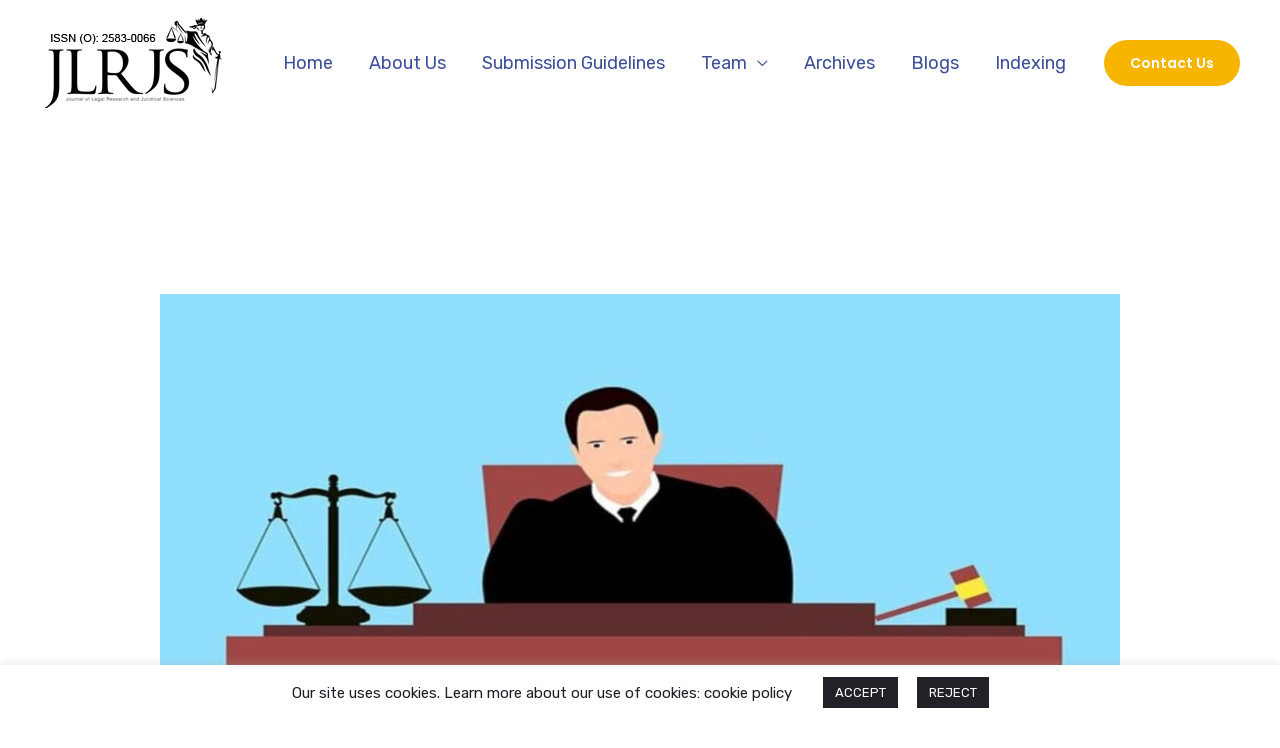

--- FILE ---
content_type: text/css
request_url: https://jlrjs.com/wp-content/uploads/elementor/css/post-17053.css?ver=1752197710
body_size: -126
content:
.elementor-17053 .elementor-element.elementor-element-6de6629{margin-top:12px;margin-bottom:0px;}.elementor-17053 .elementor-element.elementor-element-8cc8a8a > .elementor-widget-container{margin:9px 0px 0px 0px;}